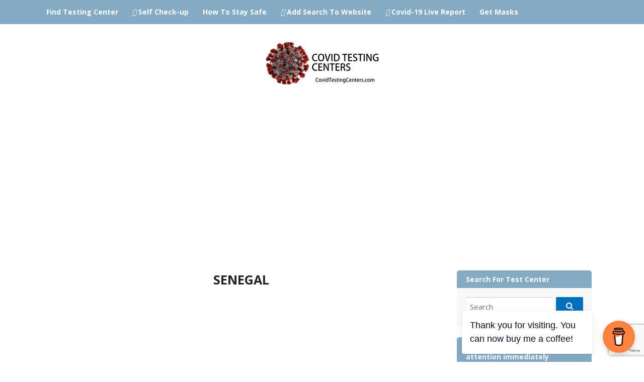

--- FILE ---
content_type: text/html; charset=utf-8
request_url: https://www.google.com/recaptcha/api2/anchor?ar=1&k=6Ler0AAoAAAAABpSlA0lB3np6OJy_bQ5uCL1Y--I&co=aHR0cHM6Ly9jb3ZpZHRlc3RpbmdjZW50ZXJzLmNvbTo0NDM.&hl=en&v=N67nZn4AqZkNcbeMu4prBgzg&size=invisible&anchor-ms=20000&execute-ms=30000&cb=q2qzknrkk88g
body_size: 48769
content:
<!DOCTYPE HTML><html dir="ltr" lang="en"><head><meta http-equiv="Content-Type" content="text/html; charset=UTF-8">
<meta http-equiv="X-UA-Compatible" content="IE=edge">
<title>reCAPTCHA</title>
<style type="text/css">
/* cyrillic-ext */
@font-face {
  font-family: 'Roboto';
  font-style: normal;
  font-weight: 400;
  font-stretch: 100%;
  src: url(//fonts.gstatic.com/s/roboto/v48/KFO7CnqEu92Fr1ME7kSn66aGLdTylUAMa3GUBHMdazTgWw.woff2) format('woff2');
  unicode-range: U+0460-052F, U+1C80-1C8A, U+20B4, U+2DE0-2DFF, U+A640-A69F, U+FE2E-FE2F;
}
/* cyrillic */
@font-face {
  font-family: 'Roboto';
  font-style: normal;
  font-weight: 400;
  font-stretch: 100%;
  src: url(//fonts.gstatic.com/s/roboto/v48/KFO7CnqEu92Fr1ME7kSn66aGLdTylUAMa3iUBHMdazTgWw.woff2) format('woff2');
  unicode-range: U+0301, U+0400-045F, U+0490-0491, U+04B0-04B1, U+2116;
}
/* greek-ext */
@font-face {
  font-family: 'Roboto';
  font-style: normal;
  font-weight: 400;
  font-stretch: 100%;
  src: url(//fonts.gstatic.com/s/roboto/v48/KFO7CnqEu92Fr1ME7kSn66aGLdTylUAMa3CUBHMdazTgWw.woff2) format('woff2');
  unicode-range: U+1F00-1FFF;
}
/* greek */
@font-face {
  font-family: 'Roboto';
  font-style: normal;
  font-weight: 400;
  font-stretch: 100%;
  src: url(//fonts.gstatic.com/s/roboto/v48/KFO7CnqEu92Fr1ME7kSn66aGLdTylUAMa3-UBHMdazTgWw.woff2) format('woff2');
  unicode-range: U+0370-0377, U+037A-037F, U+0384-038A, U+038C, U+038E-03A1, U+03A3-03FF;
}
/* math */
@font-face {
  font-family: 'Roboto';
  font-style: normal;
  font-weight: 400;
  font-stretch: 100%;
  src: url(//fonts.gstatic.com/s/roboto/v48/KFO7CnqEu92Fr1ME7kSn66aGLdTylUAMawCUBHMdazTgWw.woff2) format('woff2');
  unicode-range: U+0302-0303, U+0305, U+0307-0308, U+0310, U+0312, U+0315, U+031A, U+0326-0327, U+032C, U+032F-0330, U+0332-0333, U+0338, U+033A, U+0346, U+034D, U+0391-03A1, U+03A3-03A9, U+03B1-03C9, U+03D1, U+03D5-03D6, U+03F0-03F1, U+03F4-03F5, U+2016-2017, U+2034-2038, U+203C, U+2040, U+2043, U+2047, U+2050, U+2057, U+205F, U+2070-2071, U+2074-208E, U+2090-209C, U+20D0-20DC, U+20E1, U+20E5-20EF, U+2100-2112, U+2114-2115, U+2117-2121, U+2123-214F, U+2190, U+2192, U+2194-21AE, U+21B0-21E5, U+21F1-21F2, U+21F4-2211, U+2213-2214, U+2216-22FF, U+2308-230B, U+2310, U+2319, U+231C-2321, U+2336-237A, U+237C, U+2395, U+239B-23B7, U+23D0, U+23DC-23E1, U+2474-2475, U+25AF, U+25B3, U+25B7, U+25BD, U+25C1, U+25CA, U+25CC, U+25FB, U+266D-266F, U+27C0-27FF, U+2900-2AFF, U+2B0E-2B11, U+2B30-2B4C, U+2BFE, U+3030, U+FF5B, U+FF5D, U+1D400-1D7FF, U+1EE00-1EEFF;
}
/* symbols */
@font-face {
  font-family: 'Roboto';
  font-style: normal;
  font-weight: 400;
  font-stretch: 100%;
  src: url(//fonts.gstatic.com/s/roboto/v48/KFO7CnqEu92Fr1ME7kSn66aGLdTylUAMaxKUBHMdazTgWw.woff2) format('woff2');
  unicode-range: U+0001-000C, U+000E-001F, U+007F-009F, U+20DD-20E0, U+20E2-20E4, U+2150-218F, U+2190, U+2192, U+2194-2199, U+21AF, U+21E6-21F0, U+21F3, U+2218-2219, U+2299, U+22C4-22C6, U+2300-243F, U+2440-244A, U+2460-24FF, U+25A0-27BF, U+2800-28FF, U+2921-2922, U+2981, U+29BF, U+29EB, U+2B00-2BFF, U+4DC0-4DFF, U+FFF9-FFFB, U+10140-1018E, U+10190-1019C, U+101A0, U+101D0-101FD, U+102E0-102FB, U+10E60-10E7E, U+1D2C0-1D2D3, U+1D2E0-1D37F, U+1F000-1F0FF, U+1F100-1F1AD, U+1F1E6-1F1FF, U+1F30D-1F30F, U+1F315, U+1F31C, U+1F31E, U+1F320-1F32C, U+1F336, U+1F378, U+1F37D, U+1F382, U+1F393-1F39F, U+1F3A7-1F3A8, U+1F3AC-1F3AF, U+1F3C2, U+1F3C4-1F3C6, U+1F3CA-1F3CE, U+1F3D4-1F3E0, U+1F3ED, U+1F3F1-1F3F3, U+1F3F5-1F3F7, U+1F408, U+1F415, U+1F41F, U+1F426, U+1F43F, U+1F441-1F442, U+1F444, U+1F446-1F449, U+1F44C-1F44E, U+1F453, U+1F46A, U+1F47D, U+1F4A3, U+1F4B0, U+1F4B3, U+1F4B9, U+1F4BB, U+1F4BF, U+1F4C8-1F4CB, U+1F4D6, U+1F4DA, U+1F4DF, U+1F4E3-1F4E6, U+1F4EA-1F4ED, U+1F4F7, U+1F4F9-1F4FB, U+1F4FD-1F4FE, U+1F503, U+1F507-1F50B, U+1F50D, U+1F512-1F513, U+1F53E-1F54A, U+1F54F-1F5FA, U+1F610, U+1F650-1F67F, U+1F687, U+1F68D, U+1F691, U+1F694, U+1F698, U+1F6AD, U+1F6B2, U+1F6B9-1F6BA, U+1F6BC, U+1F6C6-1F6CF, U+1F6D3-1F6D7, U+1F6E0-1F6EA, U+1F6F0-1F6F3, U+1F6F7-1F6FC, U+1F700-1F7FF, U+1F800-1F80B, U+1F810-1F847, U+1F850-1F859, U+1F860-1F887, U+1F890-1F8AD, U+1F8B0-1F8BB, U+1F8C0-1F8C1, U+1F900-1F90B, U+1F93B, U+1F946, U+1F984, U+1F996, U+1F9E9, U+1FA00-1FA6F, U+1FA70-1FA7C, U+1FA80-1FA89, U+1FA8F-1FAC6, U+1FACE-1FADC, U+1FADF-1FAE9, U+1FAF0-1FAF8, U+1FB00-1FBFF;
}
/* vietnamese */
@font-face {
  font-family: 'Roboto';
  font-style: normal;
  font-weight: 400;
  font-stretch: 100%;
  src: url(//fonts.gstatic.com/s/roboto/v48/KFO7CnqEu92Fr1ME7kSn66aGLdTylUAMa3OUBHMdazTgWw.woff2) format('woff2');
  unicode-range: U+0102-0103, U+0110-0111, U+0128-0129, U+0168-0169, U+01A0-01A1, U+01AF-01B0, U+0300-0301, U+0303-0304, U+0308-0309, U+0323, U+0329, U+1EA0-1EF9, U+20AB;
}
/* latin-ext */
@font-face {
  font-family: 'Roboto';
  font-style: normal;
  font-weight: 400;
  font-stretch: 100%;
  src: url(//fonts.gstatic.com/s/roboto/v48/KFO7CnqEu92Fr1ME7kSn66aGLdTylUAMa3KUBHMdazTgWw.woff2) format('woff2');
  unicode-range: U+0100-02BA, U+02BD-02C5, U+02C7-02CC, U+02CE-02D7, U+02DD-02FF, U+0304, U+0308, U+0329, U+1D00-1DBF, U+1E00-1E9F, U+1EF2-1EFF, U+2020, U+20A0-20AB, U+20AD-20C0, U+2113, U+2C60-2C7F, U+A720-A7FF;
}
/* latin */
@font-face {
  font-family: 'Roboto';
  font-style: normal;
  font-weight: 400;
  font-stretch: 100%;
  src: url(//fonts.gstatic.com/s/roboto/v48/KFO7CnqEu92Fr1ME7kSn66aGLdTylUAMa3yUBHMdazQ.woff2) format('woff2');
  unicode-range: U+0000-00FF, U+0131, U+0152-0153, U+02BB-02BC, U+02C6, U+02DA, U+02DC, U+0304, U+0308, U+0329, U+2000-206F, U+20AC, U+2122, U+2191, U+2193, U+2212, U+2215, U+FEFF, U+FFFD;
}
/* cyrillic-ext */
@font-face {
  font-family: 'Roboto';
  font-style: normal;
  font-weight: 500;
  font-stretch: 100%;
  src: url(//fonts.gstatic.com/s/roboto/v48/KFO7CnqEu92Fr1ME7kSn66aGLdTylUAMa3GUBHMdazTgWw.woff2) format('woff2');
  unicode-range: U+0460-052F, U+1C80-1C8A, U+20B4, U+2DE0-2DFF, U+A640-A69F, U+FE2E-FE2F;
}
/* cyrillic */
@font-face {
  font-family: 'Roboto';
  font-style: normal;
  font-weight: 500;
  font-stretch: 100%;
  src: url(//fonts.gstatic.com/s/roboto/v48/KFO7CnqEu92Fr1ME7kSn66aGLdTylUAMa3iUBHMdazTgWw.woff2) format('woff2');
  unicode-range: U+0301, U+0400-045F, U+0490-0491, U+04B0-04B1, U+2116;
}
/* greek-ext */
@font-face {
  font-family: 'Roboto';
  font-style: normal;
  font-weight: 500;
  font-stretch: 100%;
  src: url(//fonts.gstatic.com/s/roboto/v48/KFO7CnqEu92Fr1ME7kSn66aGLdTylUAMa3CUBHMdazTgWw.woff2) format('woff2');
  unicode-range: U+1F00-1FFF;
}
/* greek */
@font-face {
  font-family: 'Roboto';
  font-style: normal;
  font-weight: 500;
  font-stretch: 100%;
  src: url(//fonts.gstatic.com/s/roboto/v48/KFO7CnqEu92Fr1ME7kSn66aGLdTylUAMa3-UBHMdazTgWw.woff2) format('woff2');
  unicode-range: U+0370-0377, U+037A-037F, U+0384-038A, U+038C, U+038E-03A1, U+03A3-03FF;
}
/* math */
@font-face {
  font-family: 'Roboto';
  font-style: normal;
  font-weight: 500;
  font-stretch: 100%;
  src: url(//fonts.gstatic.com/s/roboto/v48/KFO7CnqEu92Fr1ME7kSn66aGLdTylUAMawCUBHMdazTgWw.woff2) format('woff2');
  unicode-range: U+0302-0303, U+0305, U+0307-0308, U+0310, U+0312, U+0315, U+031A, U+0326-0327, U+032C, U+032F-0330, U+0332-0333, U+0338, U+033A, U+0346, U+034D, U+0391-03A1, U+03A3-03A9, U+03B1-03C9, U+03D1, U+03D5-03D6, U+03F0-03F1, U+03F4-03F5, U+2016-2017, U+2034-2038, U+203C, U+2040, U+2043, U+2047, U+2050, U+2057, U+205F, U+2070-2071, U+2074-208E, U+2090-209C, U+20D0-20DC, U+20E1, U+20E5-20EF, U+2100-2112, U+2114-2115, U+2117-2121, U+2123-214F, U+2190, U+2192, U+2194-21AE, U+21B0-21E5, U+21F1-21F2, U+21F4-2211, U+2213-2214, U+2216-22FF, U+2308-230B, U+2310, U+2319, U+231C-2321, U+2336-237A, U+237C, U+2395, U+239B-23B7, U+23D0, U+23DC-23E1, U+2474-2475, U+25AF, U+25B3, U+25B7, U+25BD, U+25C1, U+25CA, U+25CC, U+25FB, U+266D-266F, U+27C0-27FF, U+2900-2AFF, U+2B0E-2B11, U+2B30-2B4C, U+2BFE, U+3030, U+FF5B, U+FF5D, U+1D400-1D7FF, U+1EE00-1EEFF;
}
/* symbols */
@font-face {
  font-family: 'Roboto';
  font-style: normal;
  font-weight: 500;
  font-stretch: 100%;
  src: url(//fonts.gstatic.com/s/roboto/v48/KFO7CnqEu92Fr1ME7kSn66aGLdTylUAMaxKUBHMdazTgWw.woff2) format('woff2');
  unicode-range: U+0001-000C, U+000E-001F, U+007F-009F, U+20DD-20E0, U+20E2-20E4, U+2150-218F, U+2190, U+2192, U+2194-2199, U+21AF, U+21E6-21F0, U+21F3, U+2218-2219, U+2299, U+22C4-22C6, U+2300-243F, U+2440-244A, U+2460-24FF, U+25A0-27BF, U+2800-28FF, U+2921-2922, U+2981, U+29BF, U+29EB, U+2B00-2BFF, U+4DC0-4DFF, U+FFF9-FFFB, U+10140-1018E, U+10190-1019C, U+101A0, U+101D0-101FD, U+102E0-102FB, U+10E60-10E7E, U+1D2C0-1D2D3, U+1D2E0-1D37F, U+1F000-1F0FF, U+1F100-1F1AD, U+1F1E6-1F1FF, U+1F30D-1F30F, U+1F315, U+1F31C, U+1F31E, U+1F320-1F32C, U+1F336, U+1F378, U+1F37D, U+1F382, U+1F393-1F39F, U+1F3A7-1F3A8, U+1F3AC-1F3AF, U+1F3C2, U+1F3C4-1F3C6, U+1F3CA-1F3CE, U+1F3D4-1F3E0, U+1F3ED, U+1F3F1-1F3F3, U+1F3F5-1F3F7, U+1F408, U+1F415, U+1F41F, U+1F426, U+1F43F, U+1F441-1F442, U+1F444, U+1F446-1F449, U+1F44C-1F44E, U+1F453, U+1F46A, U+1F47D, U+1F4A3, U+1F4B0, U+1F4B3, U+1F4B9, U+1F4BB, U+1F4BF, U+1F4C8-1F4CB, U+1F4D6, U+1F4DA, U+1F4DF, U+1F4E3-1F4E6, U+1F4EA-1F4ED, U+1F4F7, U+1F4F9-1F4FB, U+1F4FD-1F4FE, U+1F503, U+1F507-1F50B, U+1F50D, U+1F512-1F513, U+1F53E-1F54A, U+1F54F-1F5FA, U+1F610, U+1F650-1F67F, U+1F687, U+1F68D, U+1F691, U+1F694, U+1F698, U+1F6AD, U+1F6B2, U+1F6B9-1F6BA, U+1F6BC, U+1F6C6-1F6CF, U+1F6D3-1F6D7, U+1F6E0-1F6EA, U+1F6F0-1F6F3, U+1F6F7-1F6FC, U+1F700-1F7FF, U+1F800-1F80B, U+1F810-1F847, U+1F850-1F859, U+1F860-1F887, U+1F890-1F8AD, U+1F8B0-1F8BB, U+1F8C0-1F8C1, U+1F900-1F90B, U+1F93B, U+1F946, U+1F984, U+1F996, U+1F9E9, U+1FA00-1FA6F, U+1FA70-1FA7C, U+1FA80-1FA89, U+1FA8F-1FAC6, U+1FACE-1FADC, U+1FADF-1FAE9, U+1FAF0-1FAF8, U+1FB00-1FBFF;
}
/* vietnamese */
@font-face {
  font-family: 'Roboto';
  font-style: normal;
  font-weight: 500;
  font-stretch: 100%;
  src: url(//fonts.gstatic.com/s/roboto/v48/KFO7CnqEu92Fr1ME7kSn66aGLdTylUAMa3OUBHMdazTgWw.woff2) format('woff2');
  unicode-range: U+0102-0103, U+0110-0111, U+0128-0129, U+0168-0169, U+01A0-01A1, U+01AF-01B0, U+0300-0301, U+0303-0304, U+0308-0309, U+0323, U+0329, U+1EA0-1EF9, U+20AB;
}
/* latin-ext */
@font-face {
  font-family: 'Roboto';
  font-style: normal;
  font-weight: 500;
  font-stretch: 100%;
  src: url(//fonts.gstatic.com/s/roboto/v48/KFO7CnqEu92Fr1ME7kSn66aGLdTylUAMa3KUBHMdazTgWw.woff2) format('woff2');
  unicode-range: U+0100-02BA, U+02BD-02C5, U+02C7-02CC, U+02CE-02D7, U+02DD-02FF, U+0304, U+0308, U+0329, U+1D00-1DBF, U+1E00-1E9F, U+1EF2-1EFF, U+2020, U+20A0-20AB, U+20AD-20C0, U+2113, U+2C60-2C7F, U+A720-A7FF;
}
/* latin */
@font-face {
  font-family: 'Roboto';
  font-style: normal;
  font-weight: 500;
  font-stretch: 100%;
  src: url(//fonts.gstatic.com/s/roboto/v48/KFO7CnqEu92Fr1ME7kSn66aGLdTylUAMa3yUBHMdazQ.woff2) format('woff2');
  unicode-range: U+0000-00FF, U+0131, U+0152-0153, U+02BB-02BC, U+02C6, U+02DA, U+02DC, U+0304, U+0308, U+0329, U+2000-206F, U+20AC, U+2122, U+2191, U+2193, U+2212, U+2215, U+FEFF, U+FFFD;
}
/* cyrillic-ext */
@font-face {
  font-family: 'Roboto';
  font-style: normal;
  font-weight: 900;
  font-stretch: 100%;
  src: url(//fonts.gstatic.com/s/roboto/v48/KFO7CnqEu92Fr1ME7kSn66aGLdTylUAMa3GUBHMdazTgWw.woff2) format('woff2');
  unicode-range: U+0460-052F, U+1C80-1C8A, U+20B4, U+2DE0-2DFF, U+A640-A69F, U+FE2E-FE2F;
}
/* cyrillic */
@font-face {
  font-family: 'Roboto';
  font-style: normal;
  font-weight: 900;
  font-stretch: 100%;
  src: url(//fonts.gstatic.com/s/roboto/v48/KFO7CnqEu92Fr1ME7kSn66aGLdTylUAMa3iUBHMdazTgWw.woff2) format('woff2');
  unicode-range: U+0301, U+0400-045F, U+0490-0491, U+04B0-04B1, U+2116;
}
/* greek-ext */
@font-face {
  font-family: 'Roboto';
  font-style: normal;
  font-weight: 900;
  font-stretch: 100%;
  src: url(//fonts.gstatic.com/s/roboto/v48/KFO7CnqEu92Fr1ME7kSn66aGLdTylUAMa3CUBHMdazTgWw.woff2) format('woff2');
  unicode-range: U+1F00-1FFF;
}
/* greek */
@font-face {
  font-family: 'Roboto';
  font-style: normal;
  font-weight: 900;
  font-stretch: 100%;
  src: url(//fonts.gstatic.com/s/roboto/v48/KFO7CnqEu92Fr1ME7kSn66aGLdTylUAMa3-UBHMdazTgWw.woff2) format('woff2');
  unicode-range: U+0370-0377, U+037A-037F, U+0384-038A, U+038C, U+038E-03A1, U+03A3-03FF;
}
/* math */
@font-face {
  font-family: 'Roboto';
  font-style: normal;
  font-weight: 900;
  font-stretch: 100%;
  src: url(//fonts.gstatic.com/s/roboto/v48/KFO7CnqEu92Fr1ME7kSn66aGLdTylUAMawCUBHMdazTgWw.woff2) format('woff2');
  unicode-range: U+0302-0303, U+0305, U+0307-0308, U+0310, U+0312, U+0315, U+031A, U+0326-0327, U+032C, U+032F-0330, U+0332-0333, U+0338, U+033A, U+0346, U+034D, U+0391-03A1, U+03A3-03A9, U+03B1-03C9, U+03D1, U+03D5-03D6, U+03F0-03F1, U+03F4-03F5, U+2016-2017, U+2034-2038, U+203C, U+2040, U+2043, U+2047, U+2050, U+2057, U+205F, U+2070-2071, U+2074-208E, U+2090-209C, U+20D0-20DC, U+20E1, U+20E5-20EF, U+2100-2112, U+2114-2115, U+2117-2121, U+2123-214F, U+2190, U+2192, U+2194-21AE, U+21B0-21E5, U+21F1-21F2, U+21F4-2211, U+2213-2214, U+2216-22FF, U+2308-230B, U+2310, U+2319, U+231C-2321, U+2336-237A, U+237C, U+2395, U+239B-23B7, U+23D0, U+23DC-23E1, U+2474-2475, U+25AF, U+25B3, U+25B7, U+25BD, U+25C1, U+25CA, U+25CC, U+25FB, U+266D-266F, U+27C0-27FF, U+2900-2AFF, U+2B0E-2B11, U+2B30-2B4C, U+2BFE, U+3030, U+FF5B, U+FF5D, U+1D400-1D7FF, U+1EE00-1EEFF;
}
/* symbols */
@font-face {
  font-family: 'Roboto';
  font-style: normal;
  font-weight: 900;
  font-stretch: 100%;
  src: url(//fonts.gstatic.com/s/roboto/v48/KFO7CnqEu92Fr1ME7kSn66aGLdTylUAMaxKUBHMdazTgWw.woff2) format('woff2');
  unicode-range: U+0001-000C, U+000E-001F, U+007F-009F, U+20DD-20E0, U+20E2-20E4, U+2150-218F, U+2190, U+2192, U+2194-2199, U+21AF, U+21E6-21F0, U+21F3, U+2218-2219, U+2299, U+22C4-22C6, U+2300-243F, U+2440-244A, U+2460-24FF, U+25A0-27BF, U+2800-28FF, U+2921-2922, U+2981, U+29BF, U+29EB, U+2B00-2BFF, U+4DC0-4DFF, U+FFF9-FFFB, U+10140-1018E, U+10190-1019C, U+101A0, U+101D0-101FD, U+102E0-102FB, U+10E60-10E7E, U+1D2C0-1D2D3, U+1D2E0-1D37F, U+1F000-1F0FF, U+1F100-1F1AD, U+1F1E6-1F1FF, U+1F30D-1F30F, U+1F315, U+1F31C, U+1F31E, U+1F320-1F32C, U+1F336, U+1F378, U+1F37D, U+1F382, U+1F393-1F39F, U+1F3A7-1F3A8, U+1F3AC-1F3AF, U+1F3C2, U+1F3C4-1F3C6, U+1F3CA-1F3CE, U+1F3D4-1F3E0, U+1F3ED, U+1F3F1-1F3F3, U+1F3F5-1F3F7, U+1F408, U+1F415, U+1F41F, U+1F426, U+1F43F, U+1F441-1F442, U+1F444, U+1F446-1F449, U+1F44C-1F44E, U+1F453, U+1F46A, U+1F47D, U+1F4A3, U+1F4B0, U+1F4B3, U+1F4B9, U+1F4BB, U+1F4BF, U+1F4C8-1F4CB, U+1F4D6, U+1F4DA, U+1F4DF, U+1F4E3-1F4E6, U+1F4EA-1F4ED, U+1F4F7, U+1F4F9-1F4FB, U+1F4FD-1F4FE, U+1F503, U+1F507-1F50B, U+1F50D, U+1F512-1F513, U+1F53E-1F54A, U+1F54F-1F5FA, U+1F610, U+1F650-1F67F, U+1F687, U+1F68D, U+1F691, U+1F694, U+1F698, U+1F6AD, U+1F6B2, U+1F6B9-1F6BA, U+1F6BC, U+1F6C6-1F6CF, U+1F6D3-1F6D7, U+1F6E0-1F6EA, U+1F6F0-1F6F3, U+1F6F7-1F6FC, U+1F700-1F7FF, U+1F800-1F80B, U+1F810-1F847, U+1F850-1F859, U+1F860-1F887, U+1F890-1F8AD, U+1F8B0-1F8BB, U+1F8C0-1F8C1, U+1F900-1F90B, U+1F93B, U+1F946, U+1F984, U+1F996, U+1F9E9, U+1FA00-1FA6F, U+1FA70-1FA7C, U+1FA80-1FA89, U+1FA8F-1FAC6, U+1FACE-1FADC, U+1FADF-1FAE9, U+1FAF0-1FAF8, U+1FB00-1FBFF;
}
/* vietnamese */
@font-face {
  font-family: 'Roboto';
  font-style: normal;
  font-weight: 900;
  font-stretch: 100%;
  src: url(//fonts.gstatic.com/s/roboto/v48/KFO7CnqEu92Fr1ME7kSn66aGLdTylUAMa3OUBHMdazTgWw.woff2) format('woff2');
  unicode-range: U+0102-0103, U+0110-0111, U+0128-0129, U+0168-0169, U+01A0-01A1, U+01AF-01B0, U+0300-0301, U+0303-0304, U+0308-0309, U+0323, U+0329, U+1EA0-1EF9, U+20AB;
}
/* latin-ext */
@font-face {
  font-family: 'Roboto';
  font-style: normal;
  font-weight: 900;
  font-stretch: 100%;
  src: url(//fonts.gstatic.com/s/roboto/v48/KFO7CnqEu92Fr1ME7kSn66aGLdTylUAMa3KUBHMdazTgWw.woff2) format('woff2');
  unicode-range: U+0100-02BA, U+02BD-02C5, U+02C7-02CC, U+02CE-02D7, U+02DD-02FF, U+0304, U+0308, U+0329, U+1D00-1DBF, U+1E00-1E9F, U+1EF2-1EFF, U+2020, U+20A0-20AB, U+20AD-20C0, U+2113, U+2C60-2C7F, U+A720-A7FF;
}
/* latin */
@font-face {
  font-family: 'Roboto';
  font-style: normal;
  font-weight: 900;
  font-stretch: 100%;
  src: url(//fonts.gstatic.com/s/roboto/v48/KFO7CnqEu92Fr1ME7kSn66aGLdTylUAMa3yUBHMdazQ.woff2) format('woff2');
  unicode-range: U+0000-00FF, U+0131, U+0152-0153, U+02BB-02BC, U+02C6, U+02DA, U+02DC, U+0304, U+0308, U+0329, U+2000-206F, U+20AC, U+2122, U+2191, U+2193, U+2212, U+2215, U+FEFF, U+FFFD;
}

</style>
<link rel="stylesheet" type="text/css" href="https://www.gstatic.com/recaptcha/releases/N67nZn4AqZkNcbeMu4prBgzg/styles__ltr.css">
<script nonce="SOy-u4t2bH69CXXa5rrfAg" type="text/javascript">window['__recaptcha_api'] = 'https://www.google.com/recaptcha/api2/';</script>
<script type="text/javascript" src="https://www.gstatic.com/recaptcha/releases/N67nZn4AqZkNcbeMu4prBgzg/recaptcha__en.js" nonce="SOy-u4t2bH69CXXa5rrfAg">
      
    </script></head>
<body><div id="rc-anchor-alert" class="rc-anchor-alert"></div>
<input type="hidden" id="recaptcha-token" value="[base64]">
<script type="text/javascript" nonce="SOy-u4t2bH69CXXa5rrfAg">
      recaptcha.anchor.Main.init("[\x22ainput\x22,[\x22bgdata\x22,\x22\x22,\[base64]/[base64]/[base64]/ZyhXLGgpOnEoW04sMjEsbF0sVywwKSxoKSxmYWxzZSxmYWxzZSl9Y2F0Y2goayl7RygzNTgsVyk/[base64]/[base64]/[base64]/[base64]/[base64]/[base64]/[base64]/bmV3IEJbT10oRFswXSk6dz09Mj9uZXcgQltPXShEWzBdLERbMV0pOnc9PTM/bmV3IEJbT10oRFswXSxEWzFdLERbMl0pOnc9PTQ/[base64]/[base64]/[base64]/[base64]/[base64]\\u003d\x22,\[base64]\\u003d\x22,\x22dn7DrkVzw7nDmQQBwrA1K3DDnCNvw70ACAnDmT3DuGPConVzMn0SBsOpw5tcHMKFNAbDucOFwpnDlcOrTsO6d8KZwrfDpg7DncOMYUAcw6/DvhrDhsKbKMO6BMOGw5/[base64]/CiMOWdyszQ8O+XsOIwrrDlcOmPBHDgcKGw5QNw44wSy7DgMKQbT/CoHJAw6TClMKwfcKswoDCg08iw4zDkcKWPsOHMsOIwqUpNGnCrCkrZ01GwoDCvRU3PsKQw6zCribDgMOpwpYqHzzCnH/Ci8OIwrhuAlZcwpcwanTCuB/CuMOZTSsmwprDvhgvRUEITHgiSyjDuyFtw6ELw6pNCMKYw4h4f8OvQsKtwoZ1w44nQwt4w6zDi0Z+w4V9E8Odw5UHwr3Dg17CmSMad8OWw6ZSwrJCdMKnwq/DnSjDkwTDssKyw7/DvUdPXThgwrnDtxcIw4/CgRnCvVXCikMvwqZAdcKxw7Q/wpNSw4YkEsKEw6fChMKew4tQSE7DucOiPyMNO8KbWcOfKh/[base64]/wpJ6cGfDrzNow48nWinDlHrDtcKeRC7DoFzDgETDmcONAGgQHk4RwrREwr41wq9zYQ1Dw6nCn8Kdw6PDlho/[base64]/[base64]/Dnj/[base64]/DgMKuwqg3OcOLw4bCtcK0YnjDinvDq8OMUsK6w5EOw4LDsMO/wpHCg8KaVcKAwrTDo00JCMOZwrDCncOQAnzDqlIBP8OmPGBIw4DDj8OSe3zDpzANUcOiwrk3PSN2al7CjsKJw6N5HcK/DUzDrhPCpMKAwp5awpwGwonDp3XDq01owpTCkcK3w6BrUsKQF8OFGCnCjsK1EU4bwptWIFgfRFTCosOkwoF6WUJUTMKswqPCsw7Dp8Kqw4Aiw6QCwrLCl8K/BGVoQcOpGknDvTXChcKKw4sCBHnCg8KsSWnDlcKow6AVw6NgwoRUDHzDsMOLasKuWcK7d2tYwq/DjFV5IQ7CslFjMMKWDBQowr7Cr8KwQ0TDjMKFZsKKw4bCscONKMO8wq0OwpDDu8K7DsOxw5XCksOPb8K+PQLCgxPChFAcWcKkw4fDj8ORw4F2w7Q0AcKcw7JnEgnDtitoDsO7AMK3RhU/w4RndsO9dMKFwqbCq8KewqFPYBXCosORwonCpi/[base64]/Cih3DsV7DtkvDocKAwr/[base64]/Cpg1dwqN8wrY9wqpzw4glBsOEHmXDskDCuMOkFmLDs8KRwp/[base64]/wrIrDcOWNcOCQjnCvcOdw6/[base64]/CuEDCo8OgWnjCmcOqwrTCkw/[base64]/CgRZcwqTDkMOObcOzw67Dok1+w4RMdMKfwoo2ID5sHzPCjVbCsG9PYsOPw4Z7FMO0wq5qej3CknElw6nDqsOMBMKcTcOTCcOVwprCm8KJw6NAwpJkeMOqUGLDiklMw5/CuDPCqC80w4AvMMOYwr1Awr/[base64]/[base64]/PcKNwoDCp8O1R8KlLjwCf8OCLW8XwpvCi8OQIMO1w4JDIMKSQRB5ZEILwqhMQ8Onw7PCkFHDmz3DgHZZw7nCu8OZwrPCr8OoccObXS84w6cJw6c5IsKNw7tAe3RIw4sAeEkTGMOww7/[base64]/[base64]/EylxdnXDl8K8wrA/RTvDicOzXcKmw5DDtsOee8KVZDXDk2vCtAhtwoHCuMOXMgPClsOQQsK+wrgyw4jDmioVwqt2AnkUwozDj07CkcKaPcO2w5PDrcOkwrnCtjnDrMODdMOewqNqwqPCjsK3wovCv8OzTcO/bm9pXsOoCijDqg7DmsKlMsKMwqzDmsOkGRo4wo/[base64]/wplHw6HCqmZZScOMw5LDjsO5DMOqw489w5tyw74jwqN4d34RwqPCiMKsUzHCugUmWcOzCcO5NsKNw5w0JyLDqcOgw4TCk8KAw6jCtAjCsC/CmF/Cp2TChj3Cr8OrwqfDlzzChm9lRMK/wojChUXCq1/[base64]/CpRtAwqQBw6lrKnoLVsOBWMOJbMKzSsO8w75Jw7vCksOoI0HCiWdswo4SBcKHw6bDg3hPDHPDmjfDpkB0w5LClU40bMOZIDDCiW/CrQpxYTHDvsOEw4BXa8K5OMK0woRqwrEKwqsHCHpDwr7DjcK4wovCrGhAw4DDikwMPEN9JsKLwrbCqWfDswgzwrfCtQAKSQYBB8O6JC/CgMKFw4PDgsKFelnDgzVuCsK1wps+HVbCqcKqwqZ5OkktbsOowpvDvDDDp8KpwptOJ0bDhX4Ww7wKwpdOAsOxdBDDuEXDqcOZwqYfw6JTA1bDlcKSZUrDs8OewqfCicKGTXZQScKqw7PDg2Q+K3g/wrVJCjbDvCzCpwUHDsOGwqIfwqTChE3DpQHDpD3DvGLCqQTDocKQfMKUWQAfw6sEGC45w4wywrwuD8KMAwQtY3kaBDZVwq/[base64]/Dv8KFwoxKw5xxU8K4Zi3Dm0fDoMOIw7Ymw4A8w7sjw7IzVwF9I8K8HcKZwrkIK1rDoT/DscOzYUVpJMKuE1how6UcwqbDssOgw6rDjsKsJMOSKcOnFUHDlMO0DMKvw7zCmMOtBMOywpjCmlbDonnDhgrDpDgZJcKuB8OXUhHDucK5DHIEw67CuxPDlEU4woDCpsKww6g/wq/CmMKnFcKIGMKTMcKcwp84OAjCi1prUgrCtsOXTj81WMKtwp0UwqEDY8OEwoZXw61awpRne8OaZsKkw4N/RnVZw5Byw4PClsOxe8O1XR7Ct8KVw5dWw5fDqMKqQMO5w4PDo8OuwrQGw5LDscO7FmnDsmwKwpPDicOvQUBbLMO+PUXDlcKAwoZiwrbDlMO3woBLwrHDslkPw7ZUwoJiwpcqYGPCkX/[base64]/CgF0gOWTDsMKOGcOYWDvDql4hFMKqwpBvKjHCkSlZw75Uw6TCpcOZwoB5EmrCgzfCmwoxw4vDtzV+wp/DhmhrwoHDjRlkw4nCiT46wqoVw7cPwqQJw71Iw7EzDcKWwq/[base64]/DnzBeNMO4XAg5w7XCsD/[base64]/DohAYPjJdwrrCj1PDshHDmxU9cn/DoGHCmmNGTGsuw7DDkMO6PVvDrREKSzRCKMOqwqnCtwl9w7MTwqgnwoAdw6HCtsKjDnDDssOEwpFpwq7DkUMiw4V9IlE2YUDCh2rCnFhnw6MTQ8KoCikqwrjCt8OTwoLCvzgRLMKEw7lRfRAxwqLCisOpwpnDvcOBw4jCksO8w6LDoMK/VGUywq7CrS8mfwPDocKTM8O7w4HDv8OEw4lww4/CisKOwrXCrcKDIF/DngtLw7nDsHPClUPDm8O0wqUUUcOSccKdKXTCtwkKwpDCi8OJwpZGw4/DrMK4wqXDqQswLMOdwrzCiMK+w5hgWcK4eHLCjMOmCCLDjsKQesK5WkBfW3gBw5M9WEEETcOhP8Kqw7nCs8OWw6kLTsKwYsKYDhp/CsKOw47DlQbDllPCll3CrlJAFcKXXsO+w7tDw7UJwpNpIgXDhsKkUSvDssK3UsKKw5JWw7pFK8KIw4LDr8OTw5HDjDHCkcORw6nClcKlL0TCvk1qKcOvwqnCl8Kpw4FDVCRmEkHClXxMw5DCi1Ixw4DCkcOWw7zCpcKbwr7Dm1XDqMOzw73DqmnCiF/Ck8KvIyNQwodNSG7CusOOw67CrVXDpgTDv8OFFA5bw6c4w48vBg4wdFA4YxdlJ8KXHcOFJsKpwqHCqQ/CsMKPwqB7bRgtDXbCv0gIw6vChsORw7zCpVd9wpXDti4mw6vChgBUw7I/ZMKPwo5zP8K8w640WXtJw7vDvS5WXmcJXsKKw7ZdFSRxDMKhFWvDrcKRAAjCq8KZPMKcPQXCgcORw7B4IcOEw4hwwrTDhkpLw5jCvXbDpEnCsMKGw7nCrnVDFsOqwp0MdV/DlMKpTWVmw5QQM8OpdxFaSMOkwq9jdMKTw6HDsQzCpMKowoh3w5NkDcKFw6wffGwYZB5DwpVifBHDlHUFw5DDtsK0V2UkVMKYL8KbPgV9wpHCoXJbRBxvAsKuwprDshEzwohSw5JeMEvDoG3CtcKqEMKhwpXDnMOEwp/DtsOFKgbCicK2V2nCjMOuwqtiwq/DkcKhwodxTcOqwohzwpQswp/DuH8/w4REa8ODwqQ3G8Ovw7/CpcOYw7c7wozCj8OKQsK4w6dUwq/ClRwZZ8Oxw482w4XChnTCi0HDhTwTw7F3TXPCrFjDgCoywrLDp8OhclVWw5BeNm3DhMO0w4jCiUfDrhzDojXDrsOowqFIwqIjw7zCsijCisKCfsKbw64QfC5rw6ETwqdfUlcKYMKCw4NEwofDpDRkw4DClH/Di2jDvDZAwqfDu8Onw7HClgFhwqgmw6oyMcOlwrDDkMOaw57Cp8O/emEdw6DCpcKyUiTDr8Omw4cRw4bDiMKlw49EUhXDjsKpHxzCqMKSwpJldAp3w59XMsOXw7HCj8KWLwszwrIhUsO5wrFRAChaw7RGNG/[base64]/CmcOiVivDoA5LwoNqw75twqDDisKSwpo6N8KzXTHCvjXCvwrCukHDmHsXw6TDkMKEGAwWw6EhRMOyw4oAY8O5AUgjTMO8D8OISMOqwobCiD/[base64]/DksKtAGAIw6tYT8KPw79ywo5Ow4TCkG3DiUJAw7UbwrcPw6XDgsOSw7/DjcKdwrc/aMKIwrPCvjjDhsKScmfCpC/CrcO/GSjCq8KLXGPCjMOPwpsbMAQhw7LDoCouDsOIW8OZw5rDogPDiMOlasOwwq/CgwJxKiHCoSnDnsKYwo9wwq7Cp8OQwpzDlGfDkMOdw5rCpkp3wqLCpQPDsMKIH1VCLDDDqsO4IgrDi8KLwocOw4jCrUoWw6RPw6DClVPCisOFw6HCsMOlOsONGcOLB8OFKcKxwpxIVMObwp/[base64]/Col7Dlm/CjVw6AExHcgDCqcKVYEI8wrXCnMKNwpBACMOBwoZsTiLCgkYvw5bChcOEw4jDo1kkfBLCjHt4wrYUF8OFwp/CjzLCisOcw7cnwowcw7xhw68Bwq7DjMOjw5DCiMO5AMKNw6F0w4/ChQABUMO9GMK/w7vDpcKnwpvDvsKtYcK/[base64]/CncOjKMOkGhrDgMO1wp8Ow7Ydw6nDkDrDjlB/w4saKyvDgjgKQ8KYwrrDpE4Aw7PCksOWcUM3w5vCrcOVw63DgcOpdDRtwpc1wqbCqhk+UknDmhHCosOWwobCqQBJCcOYBMKIwqTDiXTCqHrCgMKzeFwuw5tZOFTDr8O0UsOhw5HDrWnCuMKiw5wtQUJEw6/[base64]/IkrDlMOhwodmRXx+w7Qiw7s5fcK/[base64]/CkMOSBcKYw4UaehtNwq8UJjMhw7nDj8K/w6HDisKlwr7DgcKLwq9Ma8Kjw4TClsOww50+TXDDg3YwVAM6w55uwppHwqHCg0nDumQACwDDmMOfZ1TCjSbDsMKxERPCksKdw6XCgsKbI0R7FHx3fMKew40PDALCh31bw5rDiF1lw7QuwpjDtcOhIcO/w7/[base64]/[base64]/AybDgsOwJsKjO1TDlSfCmMKeYxUkMw/CssK4wpwkwpk0FcKmeMOwwpbCssOYYXlJwpIzU8ONHMKXw6DCpWN1b8KywoVPRAcEE8O0w4DCmjTDh8OIw6DCtcK1w5rCi8KfB8K1bTIHdmvDscO/w7wLO8O3w6rCkDzCr8OKw5zClsK6w63DssOhw6LCq8K8wr83w75owqnCsMORYj7DnsKkKDxew7QTDxY1w7nDqX7Cv2bDqcOyw6MdRSHCsQIsw73Dr13DtsKBTMKeYMKJTyLCi8KsQHfDi3oqUsK/ecKrw6Azw6dhNTNXwpthwrUdHMOpOcKLwqJUNMOxw6/[base64]/w7k7AMOeJcKMwoYaN8KCwoTDpMKuw61XwoJWw7cmw4VtRcKhw4EXAW7DsF93w47CtxrCqsOOw5Y/UkrDvyFqwp85w6AZCMKSXcOuwrF4w4FUw5EJwrAIQRHDsxLChXzDqVdywpLCqsOzE8KFw4jDu8Khw6HDgMKVwojCtsKGw4TDm8KbFU1SKHhrwr/DjR99acOeY8K/CsOEwpQowoXDuARTwqkJwqV9wp9rQUoDw4wQc3o3BsK1PcO7IEU2w6fDjMOYw4HDsjY7K8ORQBjCg8ObH8K7BU/[base64]/w4fCtGVswoDCocK/KsKEw5LCv8KtKWXCj3jDlMKjwqLDlsK+ZMObOQDClsK8wpzDshHCh8K1ETrCucKzWEY4wqscw7DDjHLDnV7DicKZw4cfHwDDrV/DtcKDc8OuTMOPC8OOPzfDn29ywodcb8OEOg97e1RBwqHCtMKjOljDqsOhw6PDrcOqWmA4VQTDscOiXMO/dhkfQGd7wp7CohYwwrfDrMOaWVUTw57CrsKFwppBw6kAw6HCgExDw7wjNWkUw47DsMKmwq3ChXjDnQtRccKTHsONwrbDr8OFw58lMHtfWFwIR8OEFMKENcKIV1LCmsKvOsKhd8K/[base64]/ChcKIUMOvWMKXJMKcb8OwLMKvGCR7aCHCm8KbEcOywrElaxlqLcOswqZeAcO3JMKeMsKAwojDhsOWwp41ecOoDSrCoxDDk2PCjn7CgGdDwqsMZ3oqT8K7wrjDh1/DhwonwpfCsGDDnsONLMKpwoBRwoTDu8Kxwr8OwoLCtsK5w44aw7BLwpfDisOww5zCnnjDtxbCmcOeWWbCkMKrJsOFwoPCmX7DrcKow41/ccKPwqs1J8OYecKPw5IPIcKgw6LDjMOscG3Cqn3DkWguwrUifnlFCzDDmXPCo8O2LztTw7ZPwrYuw7HCvsKiw7IEGcKfw4hcwpIiwp3CrDnDpHXCjcKWw7rDiFDChMOmwqHCnC3ChMOPaMKlLS7CvDHCg3fCtsORJnRlwpvDk8Oww6VqbiF4wpDDnX/DlsK+URrDpcKFw7fDvMKVw6jCmMKPwohLwoDConTDhTvCgW/CrsK7CBDCkcO/IsOcE8O1CUk2w4XCl1zChlIEw4LCiMOjwrZRMcKSFyBoXcKTw5gwwqHCucOXBMKPfBd6w7zDqmLDrWQ1JD/[base64]/CtcK6UsK5wonCicOWwpPCucOdG8Ktw7p4U8OBwpzChMOuw6TDtMO+w5czB8KaUMOzw6bDi8K3w7lCworCmsOXRRpmPzNZwqxfa2M3w4gTwqoCGijDgcK1w5Yyw5JGXBbDgcOtax7Dm0ALwrPCisKHRSHDvns/wq/DucK8w67DucKkwqohwq54GUw1CcO5w5jDlBfCnUNqUyHDhsOSZMKYwpLDscKxw7bCjMKAw5XCiih1wqlgLcKPVMOUw7nCjkoLwoEAEcKIF8OKwozDpMO2woUAIcOSwpM9G8KMSBdEw77CpcOAwo/DtAxhemxqUcKYwq/DqCBaw64ZUsOgwr5PR8Kzw5nDkmcMwqU4wrBbwqIswpfCsE3CsMOnGx3CqxzDrMO1NBnCqcKsekDCl8OKYWgww73CjmvDl8OgXsK9azHCssOUwrzDisOfw5/DiXg2LiUYbcOxHmlRw6Z7bMKcw4BDOXI4w53DuBtWAmB3w6/CnMORM8OUw5Blw7Jbw545woDDvHFCJzoJGTtrI0zCqcO0XT4CPHfDqW/[base64]/Du8OPwo9Qwr3Chkcmw609wrNwHVLDsMOiEMOwwoLCsMK6W8OYQcOCEB1LPw1BUxBbwr/DpWDCt3pwMFDDoMO+OVHDvcKvWkXCthEseMKDdhvDpMK6w7nDlE4OJMKPbcOyw54ewovCn8KfPXsiw6XCn8Oow7Q+NgDCs8KowpRvw6vCncKTCsOVUGsSwpzDpsOUw6t5w4XChn/DoU8BLsKRw7cMDDp5Q8KVRsKNw5TCi8KPwr7DrMK3w6Y3w4bCu8OrR8OYUcOHMTnCusOVw75Zw782w40ufTjDoD/Cog4rJ8OeHSvDtsKKJsOESynClMKYB8OkWFzCv8OHexjDkgrDsMO+MsKDOzLDnMKGT0UrXVZXXcOODAUVw6tTWMKUw5FEw5LCrE8dwq/[base64]/w6FLAcO8UirCiR/[base64]/CosKcw5Z/dcOmw5dPecK/P3Y0YH7DtEXChgrCtMKDwrTCs8OiwoTCiztoCsOff1DDscKuwrVXOUjDiQbDjlHDlcOJwoDDjMORwq16a2jDrznCuXM6LsKNwpHCtS3CtmjDrHhNJcKzwpEMKX8qB8K3wpxPw5/[base64]/DisKqJMKlcn/Cm2MWw6p8w5/[base64]/CoB/CgcO+OMOwJ1LChnVVwo/DkcKPTcKOw73Cn8Ofw6LDmB8jw4HCjwE1wrptwqdRwozDvcO0LVTCsVZ7SSAIZhsRCsOfwqMFG8OuwrBGw5XDv8KPMMO/wplXQAkpw6dbOzlBw6QoMsOZXi1uwqPCjMKow6g6eMOmOMO1w4nCrMOewoxvwrfCkMO5JMK8wqXCvmXCni5MX8OrGSDCkHTCvUEmRFDCusKswqoXw6RLVMOaRHfChMOrw5nDucOhQF/[base64]/DocOECcOpJiEMw57DuDnDvTvDqgFzw61QBsKGwrnDlA1qwrR+wpALc8O2w54BJT/DvB3CisKnwrZ6F8KTw7J1w6V7woVVw7ZWwqdow7HCncOTJQXCkThXwqovwqPDjw/DkFhewqBXw71Cw78xw5zDhCc5NsKAVcOuw4bCvMOqw6towp7DtcO0wq3Dh3gpwpg/w4TDqwbCkHHDlEbChFXCocOKw7HDtcO9RFRHwpw/wqHDshHCl8O9w7rCjwBaJgLDusOEdy4aPsKuTTw8wr7CujHCocKPN1/CgcOidsOyw6zClsK8w5DDqcKSw6jCkVYGw799KsKmw5YowopGwoHCoCHDosOBbALCgMOQMV7DvMOQb1Z/FMOaa8KRwpTChMOFwqnDnl4+BHzDicK4wpNKwpbDpETCncOhw63DusKuw7Aqw4jCvcKxV3zCj1h7DCDDrBFaw41vI1PDuBbCmsK+ehrDocKEwooqNCBBWsOrK8KVw5jDpsK/wrfCpGUpV2rCqMOYIcKdwqpjYWDCrcKywqrDoT0xXzDDgMOsRMKdwrzCuANmwqtowq7CsMKydMOfw6fCqQbCiCMrw6vDgg5vwq/DgcKXwpXChcK6SsO3wrfCqGzCs2TCr29aw4PDsFLCkcK8HnQsaMOkw5LDtgxgNzHDvcOmQ8KeworChDHDtsOuJsOcIF1SR8O3VsOibgsDTsOYFsOKw4LCgMKCwprDizJqw5wIw6/CkcObAsK7dcKYA8KdHsOqY8Ktw5bDvWTClVTDq3VmGsKMw53Cv8OjwqXDpcOgd8OAwp3DshM7LxTCtSbDgz9KAsKIw4HDqCrDslohF8O0woVcwrxsfhbCr1UVTsKfwp/CncOWw4xfe8KzLMKKw4tCwq0PwqjDpMKAwpgfaBzCosKqwrsFwpgAG8OQYcKjw7/Dhw05Q8KcAMK2w5DDi8KCQn5CwpDCngbDgnbCiFJKR1R9VEXDh8OSJVcvw4/CgR7CnCLDrcOlwrTDvcO3LmzCllLChGNCTG3ChFvCmgXCusONFhfDsMKPw6TDpFtQw4pDw7fCjS3DhsKpIsOGwovDp8OCwofCpFRMw6TDuyNJw5rCrsO9wpHClF5cwrbCrnLDv8KyLMKlwofCvU4Awq5Cd3jDncKmwo8ewqVGYmxaw4DDlURZwphfwo/CrSQvIRpNw6oEw4bCkFc+w497w5HCoH7Dq8OWOsOMw6XDo8OUXMOLw64OYMO+wr0TwokFw7jDjsOkWnI3w6rCt8Obwp0Ow4nCrxLDhsKYFSHDjh9EwpTCscK/wqlow5xCZ8K/YTN2OFh2HcKdBsKrwothVivCucOSY37CssOyw5XDlMK6w6hfRcKnLMOPDcOxbmohw5ksMDrCosKKw58Ow5scUDZiwovDgjnCncOvw4JwwqlXTMOzHcK7wpwOw7YfwoTDpRDDucKnDhlEwo/DjhjCh3DCqlfDhnTDlgrCpcOHwqdkK8OFS1AWPcOKTsOBLA4DeTfCpwnCtcOKw5LCnARswp4ODUYOw4A3wop0wqvDmXnDk2waw5suSzLDhsKpw6rDgsKhCE8GPsKvIiR4wqlANMONd8O8I8K/[base64]/CkQk0U2Q/D2bCs8OdfsK6JgEMw6BgV8OgwqAfZMKDwpAmw6jDqVkMWsKFE1AsGcOddHbCsi3CgMODTSTDsjYcwrBOdDoww5nDqjDDr3duGRM2w4vDnWhOwrtYw5JLw5hEfsKjw6vDhCfCr8Oyw6fCssOyw4ZECMOhwpsQw70gwqULUcOgA8OLwr/DlcKjw5fCmGnCpMO+woDDl8KCw6kBSHQ5w6jCo2TDq8KpRFZAZMOtaQFuw4rDpsOqwoDCjW1awoIIw7FgwoXDhcK7BkkMw7nDhcOvacOWw41ELXDCrcOyDQ4cw7dMdsKBwqTDox3CrE/CvcOkQEvDiMOdwrLDocK4TkDCjsOSw7EpewbCpcK+wpRcwrjCq0tVYlLDsw/[base64]/[base64]/[base64]/CjjElQQo4FlnDg2oSOhvDjHbDtUlgGGDDqMO+woDDr8Ofw4TCtmsYw4vCgMKbwp0oBsO1QMKdw5kbw5dJw4TDgsOMwqp+K19CWsKVUjkvw65qwppfYSZKZTvCnEnCj8KSwpdyISoxwp/CrcOGw4N3wqTCmcOBwqgJRcOGYnnDiRYHX23DgS7DjcOvwrk/wolTPnd0wr3ClhZLUlRHQMKew5zDkzLDj8ONCsOrUx1/[base64]/wqw1wrbDocOhw7rCgVrCncK9aMKpwrTDsMOQM8K0w44Tw4gMw4Z9EMKZwqBrwr05dAjCm0HDp8OVZcOTw4PDtkXCvQ0BSnrDvsOBw73DosOSw7/DgcOTwoTDpCTCpksHwqJlw6fDkcOrwoDDlcOUwrbCiS3CusOtH1FBRXNfw7TDkyrDisKuWMOpAsODw7LCmMOwCcKOw7nDhnTDpsOcMsOINU/[base64]/[base64]/w7cuGsOlw6RHw4syw5Btw6DCm8OawrhGPUvDoMKMw6wFYsO0w4MHwoYYw7HDskrCoWdtwq7DqMO3wqpCwqUZMcKwdsKkw7HCl1LCmRjDtXrDnMKsfMORNsOeJcKwa8Kdw5BVw4rClMO0w6jCvMKEw6nDscOdbDsWw71fX8KvAnPDtsKueAbCv0BgT8KDLcOBR8K/w7Umwp9Qw4gDw5hJKgAibyzDqVgIwo7CuMKXWi3CiATDjMKew485wovDugrDqMONFMOFDDc4HsOJSMKqKh/[base64]/W8OMGkZWAkZeExVgw5nDucKCw41fwrRAaBlMd8K3w5c2w7kawpzDpFp3w6HDtEElworDhwZoHlIvagcpeSJ0w68rCcK/WMK2UR7DuAHCpsKLw7RIYTPDghtmwrDCucKUwovDtcKCw6/DqMOjw6oMw53CjTfCpcKEYcOpwqRRw69xw6V0AMO5R2nDlw1ow6DCj8O5V3PChx5ewpwkHMOlw4XDtlfCo8KkVQrDgsKYQmXDpsOFeBDDgxPCu2c6T8OUw7o8w4HCny/ChcKZwonDlsKjacOuwptpw5jDrsOkw5x6w5vCtMKxR8Kbw5MMd8O/fSZcw57ChMOnwoszEXfDimTCsSA2Kjlkw6HCv8O+w4XCmMOoV8Knw7fDv2IdKMKbwplkwqrCgMKVOjvDsMKLw7zCrzobw4/CqkN8wp0ZOMKlwqINOcOZUsK2fcOIPsOsw63DlAXCncKwVEg2H0LCtMOgbsKKDlcQbzsSw6F8wqtHdMOmw50WbxZhHcOpRsOKw5nDtSzCjMOxw7/CslTCvzjCucKJGsOVw59VRsKcAsKvaTvClsO9wqDDhj4GwoHDr8OaVzDDscOlw5XDgC/ChcKiQGs1w4tIJcOWwoQhw5vDpwvDoBg2QsOLw4ALLMKrR2jCoCNDw7TDu8OQIMKDwrTCt1rDpMO5QDXCnj/Dv8OSOcO7ccOLwofDsMKhEsOKwqjCiMKvw4LCsxjDr8OzUlRfUVPCoEZgw715wrg2w6vCj3NMCcKPLMOtScOVwqcvT8OHwpHCisKNKTXDjcK/wrsYBsKWWlJHwpJILsOYUhpZDWkGw6E8XD9vY8OyZMOIYcOuwovDi8OXw7s8w44uV8OSwq5kFkUcwpzDjUEbG8O/TEMCwqTDgMKIw6A4w53CgMKsXMKkw6nDpQrCmsOnK8Ouw4HDpV7CqSXCm8OfwqlGwrLCl1/DtsOMDcOLPljCl8O/G8K+dMOCw7ERwqlqw5UwPX/DumnDmQ3Dj8OLUkdJCXrCr2Muwp8YTDzCssKTago2HcKSw4Aww63DikXCq8K0w4kuw7XDtsOfwqw7N8ODwoRPw4DDmcOKL0fDlwnCjcOowp1/CSvCjcOFZj3DocOcE8KzSH4VRsKawrrDmMKJG2vCjsOww4YiaH/DjMOWcQ7CqsKSCA3Du8Kdw5Ntwr3DkRHDsnJbw6tgHMOVwqQFw5g1NMOhUWMjS0cDfsOZSmAwMsOEw5IXThXCgVzDqAMRDCo6wrbDqcO7ScOBwqI9NMOxw7UgbTjDiHjCnFp4wo5Bw4fDrDfCocK/w6bDsC3CpkjCiRQaIMO2acK2wpF4FVrDo8KyFMKpwoLCtDcAw5fDl8KrL3Zjw556CsKzw5duwo3Dnw7DkSrDsXbDtVkmw5sFfErDsmbCmsOow4hLcynDtcKCbT4gwq/[base64]/Ci8KkWMKXLWLCgcK7bHpSwrkof8K4AMKdwrc+w4EpF8OGw7J0wpM5wrjDncOqAygJHcOoXg7CuDvCqcK9wpBmwpMXwo91w77DrMOIw4PCukvDtE/Dk8OGbcOXOkx8VU/CgAzDv8K3K3tMQAhMB0rCtjV7WFcNw4XCr8ObJ8KMJhAQw4XDuj7ChC/[base64]/Cg8OYwpJXw7/DlsKGw6k4w5/CjlTDvXtsGV1/w60aw6HCvVnDnDLCml4SWFMYP8OMIMOgw7bCkW7DrlDCmcOIJwJ/X8KJdBcTw7BKcU5SwogBwqrCqMOGw6DDv8OLDjFMw7vDk8O3w6V7VMK/fCnDncOJw5Yfw5ApaxfDhsOkA2xBbiXDjiHDny4Mw5sBwqYpPsOcwq5VUsOtw7s5XsOaw6YUCRE2DBRwwq7CuxRVVWPCiVgoHcKXSgEcIH5/VD1dAMOQw7bCp8Kgw6tSw7MubMK+J8O0wqlew7vDq8OVKkYMCyfDj8Orw5tSd8Ozwr/ChW5zw4jDuFvCqsKCCMOPw4xoGQkbMz1fwrlPeyTDv8KmC8OOSsK7RsKrwpLDhcOqUHhvDVvCjsOMSW3Cri/Dhx0hw7lDHsO2wptFw6TCmX9Hw4TDisKHwoNLJ8OOwq/Cp3PCpcKLw7RkHysXwpTClcOqw7nClhMpE00ILSnCi8K+wqHCgMOSw41Jw6ANw6vChsOdw7tdNEfCsl3CoUtwUU/Cp8KHMsKEDnp2w6PDmRI9VzHCq8K/wpsAesO2aVZCPVtGwqliwonCvMODw6jDsj4Ow4zCs8KSw7XCtDcvYSFfwr7DlGFEwolbEcK9bcOvXhFEw5nDgcOZSy9uZB/CisOeXAjCo8O/cz9KcQcgw7UDMVfDhcO3ZcKqwo9KwqfDgcK9YE/[base64]/[base64]/MFfCk0gvwpXDmSLCsU3CssO3wpgewqbDoWHCsjgbIMO2w5bCi8KMOQ7CjMOBwoYzw4zCsBHCrMO2VMOtwofDssKnwqMvIMOWDMOWw6PCtCLCq8KhwrjCmm/CgjAIYcK7X8ONfcOiwosQw7DCpgsWJcOyw5vCjg0hUcOswpfDosO4CsK+w4bDvsOsw6VzIFt9wpNNIMOvw53DsSU0w6jCjVfCnEHDocKow7JMcsKIwrURIyl+wp7DslFMDjYNVsOUesOFZxvDlG/CuWwGKxoWw5bCpXgXHsKIAcO2NBHDjlcAD8KZw7d8ZsOOwpNHd8KrwoHCnGwWfFFuFyUfNcKnw7fDvMKaSMKuwpNmw7DCpjbCuyZdw53CokLCisOJwopZwrHDj1LCt0o/wp4ww7DDugcmwpg5w5PCnFDCrwtMNGx2UT1rwqzCksOOMMKHVxIpOMOcwq/ClcOWw63CnsOBwq4FIzvDoRsFw7guaMOdwoPDoxHDgcKfw4kzw5XCk8KEYRvCpsKDw7DCukJ9CjbDl8OLwr5RPk96NMOcw4bCmMOtPF8/[base64]/Cuzxqb8KFW8OVNS7Cmg/Dl8KjwplIU8OQw7g3c8O+w5cawodEZ8KyXHrDjWXCl8KnMgAUw4x0OwTCgx1GwqnCv8O1Z8K9bMOzHMKEw6DDhsONwpMGw4B5fF/DlkhGXUd9w7x6XcK/woUTwo3DkR8dIcO7FA16c8KGwqbDuTtFwrhxCl3DhCbCs1DCtk7DmsKqbsKfwr4mSyY3w596wql2wppnU3bCrMOGc1XDkSROPMKQw7zCoiJVV0LDtCbCh8KvwpUgwohdFjRkIMK4wr9Nw7dCw59sUSs2TsOpwo1Ow7TDqsKBJcKJTkMgKcKtOEo7aj/Dj8OIP8OuHsOoecKHw6zCicO1w6UZw759w7fCiHNYVE1+woTDvMKawqxCw58iT2YGw5rDqGHDlMOXZWbCrsOsw6jCtgzClmfCncKaLsOZZMObG8KpwrJhwqgJH1bCscKAY8O6H3dMWcKsf8Kgw77CocKww5seWz/CisOfwqsyb8OLw5XCqgnDv0YmwqFww7Z4wpvCrUAcw5jCrW3CgsKea1VRKmonwrzDnUwewolgAj1oRwdawrF0w77CrgTCogvCjVNJwqY4wpc/wrJWQ8KVPkfDjWbDqMKMwo8ZS0IrwpHCsm12fsK3cMO5IMOLAh0OdcKueipVwoR0wohtacOFwpvCk8KGGsOdw7DDuzlWa2vDglTDtsKHMWrDosOKBQB/ZcKxwqcSPhvDvVfCvGXDrMOaXSDCpsOqwow2UD4dDX3DqAPClsKjDT1PwqpZITPDqMKmw4ZBw6UHfsKLw7AFwpPCmMONw5cRLnxVWxLDuMKmNgvClsKOw5bCvsK/w74+PcOwVVpFVjnDp8OSw7FbBWTCmsKAwoBNRAJuwo4oSkfDuirCoUgRw6HDo0jCocK0OsKZw453w6kxXxgvGSV1w4nDlAtTw4fCiwLCtwk4XDnCt8O9ambCssOIQsOhwrw5woHCuUt5woU6w59rw7/CtMOzZGHCr8KDw5rDnynDsMOqw5HCisKNeMKNwr3DjBksE8KOw6sgKFg3w5nCmAXDonQMJB/DlzLDo0gHb8OWDB0lwpAVw7MOw5nCjwbDtynClsOBO31PacKuViLDrn4NCw4VwonDmMKxLzlBCsKFGsK2w40NwrLDv8OYw5phPi0PBFVtJsKUasKqBsOGBgbCjFnDiWrClGtQGQA6wrp/BljDgUcOBMKWwqtPSsKww5NUwpdMw57CtMKbwrrDhRzDq1HCrnBXw6NpwqfDjcOew4zCsBMZwq3DlGDCu8KIw4gRw7HCvlDCmxFTb0YEI03CqcK6wrF1wo3DiQnDmsOGwppHw6/Ci8KRZsK7csOxSiLCky5/wrTCqcKgw5LDtsO6D8KqFiE1w7R1E0DClMOewo9Zwp/DtU3DoTTCicOXRsK+w4cnwosLBGDCohzDjQVsLAXColfCpcK5NzjCjgV4w7LDgMOFw6bCnjY6w4p8UxPCpzQEw5jDr8KXX8OtQT1uJVvCm3jCrMOBwqbCksOZwo/[base64]/[base64]/M8Ktw6nCjC/DpW/[base64]/MG88GMK/aMKdAhZ0csOIKsODVcKvdsORBRc6MEYtG8OhORkNSj3DpWBHw6x2blZgbcO9WWPCl1l/w7lxw5xxdnJ1w6LClMKubjoi\x22],null,[\x22conf\x22,null,\x226Ler0AAoAAAAABpSlA0lB3np6OJy_bQ5uCL1Y--I\x22,0,null,null,null,1,[21,125,63,73,95,87,41,43,42,83,102,105,109,121],[7059694,967],0,null,null,null,null,0,null,0,null,700,1,null,0,\[base64]/76lBhmnigkZhAoZnOKMAhnM8xEZ\x22,0,0,null,null,1,null,0,0,null,null,null,0],\x22https://covidtestingcenters.com:443\x22,null,[3,1,1],null,null,null,1,3600,[\x22https://www.google.com/intl/en/policies/privacy/\x22,\x22https://www.google.com/intl/en/policies/terms/\x22],\x22io5UXpi3vHSkuPCmY5RQjDFxq5kGlnpFX2JUDPdckIQ\\u003d\x22,1,0,null,1,1769837199658,0,0,[132,145,102,179,139],null,[233],\x22RC-C91xkbc3l0w7zw\x22,null,null,null,null,null,\x220dAFcWeA6zL6fbuT9XAlnyJomBx5wBdBkDH1_LXswS5cYxYeLA5jUwcyLbCyNDulEaUi4yoZhTdte4TVltHdPqZ91SRmXdH3BDNA\x22,1769919999630]");
    </script></body></html>

--- FILE ---
content_type: text/html; charset=utf-8
request_url: https://www.google.com/recaptcha/api2/aframe
body_size: -247
content:
<!DOCTYPE HTML><html><head><meta http-equiv="content-type" content="text/html; charset=UTF-8"></head><body><script nonce="HEeTpnxLXlCBv3KqfzIUfg">/** Anti-fraud and anti-abuse applications only. See google.com/recaptcha */ try{var clients={'sodar':'https://pagead2.googlesyndication.com/pagead/sodar?'};window.addEventListener("message",function(a){try{if(a.source===window.parent){var b=JSON.parse(a.data);var c=clients[b['id']];if(c){var d=document.createElement('img');d.src=c+b['params']+'&rc='+(localStorage.getItem("rc::a")?sessionStorage.getItem("rc::b"):"");window.document.body.appendChild(d);sessionStorage.setItem("rc::e",parseInt(sessionStorage.getItem("rc::e")||0)+1);localStorage.setItem("rc::h",'1769833601213');}}}catch(b){}});window.parent.postMessage("_grecaptcha_ready", "*");}catch(b){}</script></body></html>

--- FILE ---
content_type: application/javascript; charset=UTF-8
request_url: https://covidtestingcenters.com/wp-content/themes/govpress/datasaur/js/functions.js?ver=1769833596
body_size: 419
content:
( function( $ ) {
	$( document ).ready( function() {
		function showMoreData( d ) {
			var closures = [];
			var limitations = [];
			var limitationObj = JSON.parse( d.travel_limitation );
			var sources = limitationObj['Sources'];
			
			$.each( JSON.parse( d.containment_closure ), function( key, value ) {
				var tr = `<tr>
					<td>${key}</td>
					<td>${value}</td>
				</tr>`;
				
				closures.push( tr );
			});
			
			delete limitationObj['Sources'];
			
			$.each( limitationObj, function( key, value ) {
				var tr = `<tr>
					<td>${key}</td>
					<td>${value}</td>
				</tr>`;
				
				limitations.push( tr );
			});

			return `<div>
				<h5>Facial coverings:</h5>
				<p>${d.facial_covering}</p>
				
				<br />
				
				<h5>Containment and closure policies:</h5>
				<table>
					${closures.join( '' )}
				</table>
				
				<br />
				
				<table>
					${limitations.join( '' )}
					<tr>
						<td>Sources</td>
						<td>${sources}</td>
					</tr>
				</table>
			</div>`;
		}
		
		var table = $( '#covid19travel' ).DataTable({
			'ajax': {
				'url': localize.ajaxurl,
				'data': {
					'action': 'get_covid19travel_data',
				},
			},
			'columns': [
				{ 'data': 'stringency' },
				{ 
					'data': 'incidence',
					'render': function ( data, type, row, meta ) {
						var color = '#000000';

						if ( row.incidence <= 1 ) {
							color = '#80868b';
						} else if ( row.incidence > 1 && row.incidence <= 10 ) {
							color = '#fdd663';
						} else if ( row.incidence > 10 && row.incidence <= 30 ) {
							color = '#f9ab00';
						} else {
							color = '#a50e0e';
						}
						
						return `<span style="color:${color}">${row.incidence_tren ? row.incidence_tren : ''} ${row.incidence}</span>`;
					} 
				},
				{ 
					'data': 'vaccination',
					'render': function ( data, type, row, meta ) {
						return `${row.vaccination}%`;
					}  
				},
				{ 'data': 'country_name' },
				{
			                "className":      'dt-control',
			                "orderable":      false,
			                "data":           null,
			                "defaultContent": ''
			     	},
			],
			'paging': false,
		} );
		
		// Add event listener for opening and closing details
	    	$('#covid19travel tbody').on('click', 'td.dt-control', function () {
		        var tr = $(this).closest('tr');
		        var row = table.row( tr );
		 
		        if ( row.child.isShown() ) {
		            // This row is already open - close it
		            row.child.hide();
		            tr.removeClass('shown');
		        }
		        else {
		            // Open this row
		            row.child( showMoreData(row.data()) ).show();
		            tr.addClass('shown');
		        }
	    	} );
	    	
	    	$( '#trackvaccine' ).DataTable({
	    		'paging': false,
	    	});
	} );
} )( jQuery );